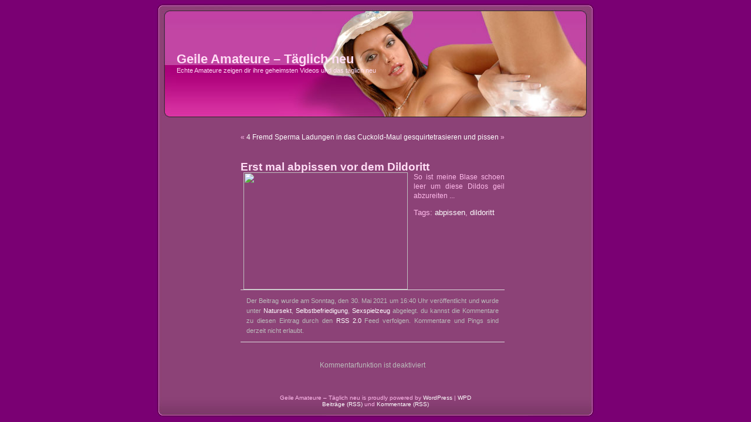

--- FILE ---
content_type: text/html; charset=UTF-8
request_url: https://amateure.amateurcommunity48.com/erst-mal-abpissen-vor-dem-dildoritt/
body_size: 4900
content:
<!DOCTYPE html PUBLIC "-//W3C//DTD XHTML 1.0 Transitional//EN" "http://www.w3.org/TR/xhtml1/DTD/xhtml1-transitional.dtd">
<html xmlns="https://www.w3.org/1999/xhtml" lang="de">

<head profile="https://gmpg.org/xfn/11">
<meta http-equiv="Content-Type" content="text/html; charset=UTF-8" />

<title>Geile Amateure &#8211; Täglich neu  &raquo; Blog Archiv   &raquo; Erst mal abpissen vor dem Dildoritt</title>

<meta name="generator" content="WordPress 6.2.8" /> <!-- leave this for stats -->

<link rel="stylesheet" href="https://amateure.amateurcommunity48.com/wp-content/themes/pc_wpt_allgemein_006/style.css" type="text/css" media="screen" />
<link rel="alternate" type="application/rss+xml" title="Geile Amateure &#8211; Täglich neu RSS Feed" href="https://amateure.amateurcommunity48.com/feed/" />
<link rel="pingback" href="https://amateure.amateurcommunity48.com/xmlrpc.php" />

<style type="text/css" media="screen">

	#page { background: url("https://amateure.amateurcommunity48.com/wp-content/themes/pc_wpt_allgemein_006/images/bgwide.jpg") repeat-y top; border: none; }

</style>

<meta name='robots' content='max-image-preview:large' />
<script type="text/javascript">
window._wpemojiSettings = {"baseUrl":"https:\/\/s.w.org\/images\/core\/emoji\/14.0.0\/72x72\/","ext":".png","svgUrl":"https:\/\/s.w.org\/images\/core\/emoji\/14.0.0\/svg\/","svgExt":".svg","source":{"concatemoji":"https:\/\/amateure.amateurcommunity48.com\/wp-includes\/js\/wp-emoji-release.min.js?ver=6.2.8"}};
/*! This file is auto-generated */
!function(e,a,t){var n,r,o,i=a.createElement("canvas"),p=i.getContext&&i.getContext("2d");function s(e,t){p.clearRect(0,0,i.width,i.height),p.fillText(e,0,0);e=i.toDataURL();return p.clearRect(0,0,i.width,i.height),p.fillText(t,0,0),e===i.toDataURL()}function c(e){var t=a.createElement("script");t.src=e,t.defer=t.type="text/javascript",a.getElementsByTagName("head")[0].appendChild(t)}for(o=Array("flag","emoji"),t.supports={everything:!0,everythingExceptFlag:!0},r=0;r<o.length;r++)t.supports[o[r]]=function(e){if(p&&p.fillText)switch(p.textBaseline="top",p.font="600 32px Arial",e){case"flag":return s("\ud83c\udff3\ufe0f\u200d\u26a7\ufe0f","\ud83c\udff3\ufe0f\u200b\u26a7\ufe0f")?!1:!s("\ud83c\uddfa\ud83c\uddf3","\ud83c\uddfa\u200b\ud83c\uddf3")&&!s("\ud83c\udff4\udb40\udc67\udb40\udc62\udb40\udc65\udb40\udc6e\udb40\udc67\udb40\udc7f","\ud83c\udff4\u200b\udb40\udc67\u200b\udb40\udc62\u200b\udb40\udc65\u200b\udb40\udc6e\u200b\udb40\udc67\u200b\udb40\udc7f");case"emoji":return!s("\ud83e\udef1\ud83c\udffb\u200d\ud83e\udef2\ud83c\udfff","\ud83e\udef1\ud83c\udffb\u200b\ud83e\udef2\ud83c\udfff")}return!1}(o[r]),t.supports.everything=t.supports.everything&&t.supports[o[r]],"flag"!==o[r]&&(t.supports.everythingExceptFlag=t.supports.everythingExceptFlag&&t.supports[o[r]]);t.supports.everythingExceptFlag=t.supports.everythingExceptFlag&&!t.supports.flag,t.DOMReady=!1,t.readyCallback=function(){t.DOMReady=!0},t.supports.everything||(n=function(){t.readyCallback()},a.addEventListener?(a.addEventListener("DOMContentLoaded",n,!1),e.addEventListener("load",n,!1)):(e.attachEvent("onload",n),a.attachEvent("onreadystatechange",function(){"complete"===a.readyState&&t.readyCallback()})),(e=t.source||{}).concatemoji?c(e.concatemoji):e.wpemoji&&e.twemoji&&(c(e.twemoji),c(e.wpemoji)))}(window,document,window._wpemojiSettings);
</script>
<style type="text/css">
img.wp-smiley,
img.emoji {
	display: inline !important;
	border: none !important;
	box-shadow: none !important;
	height: 1em !important;
	width: 1em !important;
	margin: 0 0.07em !important;
	vertical-align: -0.1em !important;
	background: none !important;
	padding: 0 !important;
}
</style>
	<link rel='stylesheet' id='jqueri_ui-css' href='https://amateure.amateurcommunity48.com/wp-content/plugins/player/js/jquery-ui.css?ver=6.2.8' type='text/css' media='all' />
<link rel='stylesheet' id='wp-block-library-css' href='https://amateure.amateurcommunity48.com/wp-includes/css/dist/block-library/style.min.css?ver=6.2.8' type='text/css' media='all' />
<link rel='stylesheet' id='classic-theme-styles-css' href='https://amateure.amateurcommunity48.com/wp-includes/css/classic-themes.min.css?ver=6.2.8' type='text/css' media='all' />
<style id='global-styles-inline-css' type='text/css'>
body{--wp--preset--color--black: #000000;--wp--preset--color--cyan-bluish-gray: #abb8c3;--wp--preset--color--white: #ffffff;--wp--preset--color--pale-pink: #f78da7;--wp--preset--color--vivid-red: #cf2e2e;--wp--preset--color--luminous-vivid-orange: #ff6900;--wp--preset--color--luminous-vivid-amber: #fcb900;--wp--preset--color--light-green-cyan: #7bdcb5;--wp--preset--color--vivid-green-cyan: #00d084;--wp--preset--color--pale-cyan-blue: #8ed1fc;--wp--preset--color--vivid-cyan-blue: #0693e3;--wp--preset--color--vivid-purple: #9b51e0;--wp--preset--gradient--vivid-cyan-blue-to-vivid-purple: linear-gradient(135deg,rgba(6,147,227,1) 0%,rgb(155,81,224) 100%);--wp--preset--gradient--light-green-cyan-to-vivid-green-cyan: linear-gradient(135deg,rgb(122,220,180) 0%,rgb(0,208,130) 100%);--wp--preset--gradient--luminous-vivid-amber-to-luminous-vivid-orange: linear-gradient(135deg,rgba(252,185,0,1) 0%,rgba(255,105,0,1) 100%);--wp--preset--gradient--luminous-vivid-orange-to-vivid-red: linear-gradient(135deg,rgba(255,105,0,1) 0%,rgb(207,46,46) 100%);--wp--preset--gradient--very-light-gray-to-cyan-bluish-gray: linear-gradient(135deg,rgb(238,238,238) 0%,rgb(169,184,195) 100%);--wp--preset--gradient--cool-to-warm-spectrum: linear-gradient(135deg,rgb(74,234,220) 0%,rgb(151,120,209) 20%,rgb(207,42,186) 40%,rgb(238,44,130) 60%,rgb(251,105,98) 80%,rgb(254,248,76) 100%);--wp--preset--gradient--blush-light-purple: linear-gradient(135deg,rgb(255,206,236) 0%,rgb(152,150,240) 100%);--wp--preset--gradient--blush-bordeaux: linear-gradient(135deg,rgb(254,205,165) 0%,rgb(254,45,45) 50%,rgb(107,0,62) 100%);--wp--preset--gradient--luminous-dusk: linear-gradient(135deg,rgb(255,203,112) 0%,rgb(199,81,192) 50%,rgb(65,88,208) 100%);--wp--preset--gradient--pale-ocean: linear-gradient(135deg,rgb(255,245,203) 0%,rgb(182,227,212) 50%,rgb(51,167,181) 100%);--wp--preset--gradient--electric-grass: linear-gradient(135deg,rgb(202,248,128) 0%,rgb(113,206,126) 100%);--wp--preset--gradient--midnight: linear-gradient(135deg,rgb(2,3,129) 0%,rgb(40,116,252) 100%);--wp--preset--duotone--dark-grayscale: url('#wp-duotone-dark-grayscale');--wp--preset--duotone--grayscale: url('#wp-duotone-grayscale');--wp--preset--duotone--purple-yellow: url('#wp-duotone-purple-yellow');--wp--preset--duotone--blue-red: url('#wp-duotone-blue-red');--wp--preset--duotone--midnight: url('#wp-duotone-midnight');--wp--preset--duotone--magenta-yellow: url('#wp-duotone-magenta-yellow');--wp--preset--duotone--purple-green: url('#wp-duotone-purple-green');--wp--preset--duotone--blue-orange: url('#wp-duotone-blue-orange');--wp--preset--font-size--small: 13px;--wp--preset--font-size--medium: 20px;--wp--preset--font-size--large: 36px;--wp--preset--font-size--x-large: 42px;--wp--preset--spacing--20: 0.44rem;--wp--preset--spacing--30: 0.67rem;--wp--preset--spacing--40: 1rem;--wp--preset--spacing--50: 1.5rem;--wp--preset--spacing--60: 2.25rem;--wp--preset--spacing--70: 3.38rem;--wp--preset--spacing--80: 5.06rem;--wp--preset--shadow--natural: 6px 6px 9px rgba(0, 0, 0, 0.2);--wp--preset--shadow--deep: 12px 12px 50px rgba(0, 0, 0, 0.4);--wp--preset--shadow--sharp: 6px 6px 0px rgba(0, 0, 0, 0.2);--wp--preset--shadow--outlined: 6px 6px 0px -3px rgba(255, 255, 255, 1), 6px 6px rgba(0, 0, 0, 1);--wp--preset--shadow--crisp: 6px 6px 0px rgba(0, 0, 0, 1);}:where(.is-layout-flex){gap: 0.5em;}body .is-layout-flow > .alignleft{float: left;margin-inline-start: 0;margin-inline-end: 2em;}body .is-layout-flow > .alignright{float: right;margin-inline-start: 2em;margin-inline-end: 0;}body .is-layout-flow > .aligncenter{margin-left: auto !important;margin-right: auto !important;}body .is-layout-constrained > .alignleft{float: left;margin-inline-start: 0;margin-inline-end: 2em;}body .is-layout-constrained > .alignright{float: right;margin-inline-start: 2em;margin-inline-end: 0;}body .is-layout-constrained > .aligncenter{margin-left: auto !important;margin-right: auto !important;}body .is-layout-constrained > :where(:not(.alignleft):not(.alignright):not(.alignfull)){max-width: var(--wp--style--global--content-size);margin-left: auto !important;margin-right: auto !important;}body .is-layout-constrained > .alignwide{max-width: var(--wp--style--global--wide-size);}body .is-layout-flex{display: flex;}body .is-layout-flex{flex-wrap: wrap;align-items: center;}body .is-layout-flex > *{margin: 0;}:where(.wp-block-columns.is-layout-flex){gap: 2em;}.has-black-color{color: var(--wp--preset--color--black) !important;}.has-cyan-bluish-gray-color{color: var(--wp--preset--color--cyan-bluish-gray) !important;}.has-white-color{color: var(--wp--preset--color--white) !important;}.has-pale-pink-color{color: var(--wp--preset--color--pale-pink) !important;}.has-vivid-red-color{color: var(--wp--preset--color--vivid-red) !important;}.has-luminous-vivid-orange-color{color: var(--wp--preset--color--luminous-vivid-orange) !important;}.has-luminous-vivid-amber-color{color: var(--wp--preset--color--luminous-vivid-amber) !important;}.has-light-green-cyan-color{color: var(--wp--preset--color--light-green-cyan) !important;}.has-vivid-green-cyan-color{color: var(--wp--preset--color--vivid-green-cyan) !important;}.has-pale-cyan-blue-color{color: var(--wp--preset--color--pale-cyan-blue) !important;}.has-vivid-cyan-blue-color{color: var(--wp--preset--color--vivid-cyan-blue) !important;}.has-vivid-purple-color{color: var(--wp--preset--color--vivid-purple) !important;}.has-black-background-color{background-color: var(--wp--preset--color--black) !important;}.has-cyan-bluish-gray-background-color{background-color: var(--wp--preset--color--cyan-bluish-gray) !important;}.has-white-background-color{background-color: var(--wp--preset--color--white) !important;}.has-pale-pink-background-color{background-color: var(--wp--preset--color--pale-pink) !important;}.has-vivid-red-background-color{background-color: var(--wp--preset--color--vivid-red) !important;}.has-luminous-vivid-orange-background-color{background-color: var(--wp--preset--color--luminous-vivid-orange) !important;}.has-luminous-vivid-amber-background-color{background-color: var(--wp--preset--color--luminous-vivid-amber) !important;}.has-light-green-cyan-background-color{background-color: var(--wp--preset--color--light-green-cyan) !important;}.has-vivid-green-cyan-background-color{background-color: var(--wp--preset--color--vivid-green-cyan) !important;}.has-pale-cyan-blue-background-color{background-color: var(--wp--preset--color--pale-cyan-blue) !important;}.has-vivid-cyan-blue-background-color{background-color: var(--wp--preset--color--vivid-cyan-blue) !important;}.has-vivid-purple-background-color{background-color: var(--wp--preset--color--vivid-purple) !important;}.has-black-border-color{border-color: var(--wp--preset--color--black) !important;}.has-cyan-bluish-gray-border-color{border-color: var(--wp--preset--color--cyan-bluish-gray) !important;}.has-white-border-color{border-color: var(--wp--preset--color--white) !important;}.has-pale-pink-border-color{border-color: var(--wp--preset--color--pale-pink) !important;}.has-vivid-red-border-color{border-color: var(--wp--preset--color--vivid-red) !important;}.has-luminous-vivid-orange-border-color{border-color: var(--wp--preset--color--luminous-vivid-orange) !important;}.has-luminous-vivid-amber-border-color{border-color: var(--wp--preset--color--luminous-vivid-amber) !important;}.has-light-green-cyan-border-color{border-color: var(--wp--preset--color--light-green-cyan) !important;}.has-vivid-green-cyan-border-color{border-color: var(--wp--preset--color--vivid-green-cyan) !important;}.has-pale-cyan-blue-border-color{border-color: var(--wp--preset--color--pale-cyan-blue) !important;}.has-vivid-cyan-blue-border-color{border-color: var(--wp--preset--color--vivid-cyan-blue) !important;}.has-vivid-purple-border-color{border-color: var(--wp--preset--color--vivid-purple) !important;}.has-vivid-cyan-blue-to-vivid-purple-gradient-background{background: var(--wp--preset--gradient--vivid-cyan-blue-to-vivid-purple) !important;}.has-light-green-cyan-to-vivid-green-cyan-gradient-background{background: var(--wp--preset--gradient--light-green-cyan-to-vivid-green-cyan) !important;}.has-luminous-vivid-amber-to-luminous-vivid-orange-gradient-background{background: var(--wp--preset--gradient--luminous-vivid-amber-to-luminous-vivid-orange) !important;}.has-luminous-vivid-orange-to-vivid-red-gradient-background{background: var(--wp--preset--gradient--luminous-vivid-orange-to-vivid-red) !important;}.has-very-light-gray-to-cyan-bluish-gray-gradient-background{background: var(--wp--preset--gradient--very-light-gray-to-cyan-bluish-gray) !important;}.has-cool-to-warm-spectrum-gradient-background{background: var(--wp--preset--gradient--cool-to-warm-spectrum) !important;}.has-blush-light-purple-gradient-background{background: var(--wp--preset--gradient--blush-light-purple) !important;}.has-blush-bordeaux-gradient-background{background: var(--wp--preset--gradient--blush-bordeaux) !important;}.has-luminous-dusk-gradient-background{background: var(--wp--preset--gradient--luminous-dusk) !important;}.has-pale-ocean-gradient-background{background: var(--wp--preset--gradient--pale-ocean) !important;}.has-electric-grass-gradient-background{background: var(--wp--preset--gradient--electric-grass) !important;}.has-midnight-gradient-background{background: var(--wp--preset--gradient--midnight) !important;}.has-small-font-size{font-size: var(--wp--preset--font-size--small) !important;}.has-medium-font-size{font-size: var(--wp--preset--font-size--medium) !important;}.has-large-font-size{font-size: var(--wp--preset--font-size--large) !important;}.has-x-large-font-size{font-size: var(--wp--preset--font-size--x-large) !important;}
.wp-block-navigation a:where(:not(.wp-element-button)){color: inherit;}
:where(.wp-block-columns.is-layout-flex){gap: 2em;}
.wp-block-pullquote{font-size: 1.5em;line-height: 1.6;}
</style>
<link rel='stylesheet' id='crp-style-rounded-thumbs-css' href='https://amateure.amateurcommunity48.com/wp-content/plugins/contextual-related-posts/css/rounded-thumbs.min.css?ver=3.3.3' type='text/css' media='all' />
<style id='crp-style-rounded-thumbs-inline-css' type='text/css'>

			.crp_related.crp-rounded-thumbs a {
			  width: 150px;
			  height: 150px;
			  text-decoration: none;
			}
			.crp_related.crp-rounded-thumbs img {
			  max-width: 150px;
			  margin: auto;
			}
			.crp_related.crp-rounded-thumbs .crp_title {
			  width: 100%;
			}
			
</style>
<link rel='stylesheet' id='videojs-css' href='https://amateure.amateurcommunity48.com/wp-content/plugins/videojs-html5-player/videojs/video-js.min.css?ver=6.2.8' type='text/css' media='all' />
<script type='text/javascript' src='https://amateure.amateurcommunity48.com/wp-includes/js/jquery/jquery.min.js?ver=3.6.4' id='jquery-core-js'></script>
<script type='text/javascript' src='https://amateure.amateurcommunity48.com/wp-includes/js/jquery/jquery-migrate.min.js?ver=3.4.0' id='jquery-migrate-js'></script>
<script type='text/javascript' src='https://amateure.amateurcommunity48.com/wp-content/plugins/player/js/jquery-ui.min.js?ver=6.2.8' id='jquery-ui-js'></script>
<script type='text/javascript' src='https://amateure.amateurcommunity48.com/wp-content/plugins/player/js/jquery.transit.js?ver=6.2.8' id='transit-js'></script>
<script type='text/javascript' src='https://amateure.amateurcommunity48.com/wp-content/plugins/player/js/flash_detect.js?ver=6.2.8' id='flsh_detect-js'></script>
<link rel="https://api.w.org/" href="https://amateure.amateurcommunity48.com/wp-json/" /><link rel="alternate" type="application/json" href="https://amateure.amateurcommunity48.com/wp-json/wp/v2/posts/16500" /><link rel="EditURI" type="application/rsd+xml" title="RSD" href="https://amateure.amateurcommunity48.com/xmlrpc.php?rsd" />
<link rel="wlwmanifest" type="application/wlwmanifest+xml" href="https://amateure.amateurcommunity48.com/wp-includes/wlwmanifest.xml" />
<meta name="generator" content="WordPress 6.2.8" />
<link rel="canonical" href="https://amateure.amateurcommunity48.com/erst-mal-abpissen-vor-dem-dildoritt/" />
<link rel='shortlink' href='https://amateure.amateurcommunity48.com/?p=16500' />
<link rel="alternate" type="application/json+oembed" href="https://amateure.amateurcommunity48.com/wp-json/oembed/1.0/embed?url=https%3A%2F%2Famateure.amateurcommunity48.com%2Ferst-mal-abpissen-vor-dem-dildoritt%2F" />
<link rel="alternate" type="text/xml+oembed" href="https://amateure.amateurcommunity48.com/wp-json/oembed/1.0/embed?url=https%3A%2F%2Famateure.amateurcommunity48.com%2Ferst-mal-abpissen-vor-dem-dildoritt%2F&#038;format=xml" />
<!-- This site is embedding videos using the Videojs HTML5 Player plugin v1.1.9 - http://wphowto.net/videojs-html5-player-for-wordpress-757 -->
<link rel="stylesheet" href="https://amateure.amateurcommunity48.com/wp-content/plugins/wassup/css/wassup-widget.css?ver=1.9.4.5" type="text/css" />
<script type="text/javascript">
//<![CDATA[
function wassup_get_screenres(){
	var screen_res = screen.width + " x " + screen.height;
	if(screen_res==" x ") screen_res=window.screen.width+" x "+window.screen.height;
	if(screen_res==" x ") screen_res=screen.availWidth+" x "+screen.availHeight;
	if (screen_res!=" x "){document.cookie = "wassup_screen_res94a277f758560280eb85c47ea83a4abd=" + encodeURIComponent(screen_res)+ "; path=/; domain=" + document.domain;}
}
wassup_get_screenres();
//]]>
</script></head>
<body>
<div id="page">


<div id="header">
	<div id="headerimg">
		<h1><a href="https://amateure.amateurcommunity48.com/">Geile Amateure &#8211; Täglich neu</a></h1>
		<div class="description">Echte Amateure zeigen dir ihre geheimsten Videos und das täglich neu</div>
	</div>
</div>
<hr />


	<div id="content" class="widecolumn">
				
  	
		<div class="navigation">
			<div class="alignleft">&laquo; <a href="https://amateure.amateurcommunity48.com/4-fremd-sperma-ladungen-in-das-cuckold-maul-gesquirtet/" rel="prev">4 Fremd Sperma Ladungen in das Cuckold-Maul gesquirtet</a></div>
			<div class="alignright"><a href="https://amateure.amateurcommunity48.com/rasieren-und-pissen/" rel="next">rasieren und pissen</a> &raquo;</div>
		</div>
	
		<div class="post" id="post-16500">
			<h2><a href="https://amateure.amateurcommunity48.com/erst-mal-abpissen-vor-dem-dildoritt/" rel="bookmark" title="Permanent Link: Erst mal abpissen vor dem Dildoritt">Erst mal abpissen vor dem Dildoritt</a></h2>
	
			<div class="entry">
				
          
		    <a href="https://www.mydirtygames.com?pro=de/xtremepaar/erst-mal-abpissen-vor-dem-dildoritt-xtremepaar-video-4393589.htmlrev&amp;pr=ac48&amp;fsk=18&amp;wm=315&amp;ts=as_rssfeed&amp;mediagallery_id=4393589" >
              <img src="https://cdn4-ref-sm.amscontent.net/image_data/04/39/35/87/preview/00000029.crop-140.200-280-200-280.jpg" hspace="5" width="280" height="200" style="margin-right: 10px;" align="left">
            </a> So ist meine Blase schoen leer um diese Dildos geil abzureiten ...          
        	
								<p>Tags: <a href="https://amateure.amateurcommunity48.com/tag/abpissen/" rel="tag">abpissen</a>, <a href="https://amateure.amateurcommunity48.com/tag/dildoritt/" rel="tag">dildoritt</a></p>	      				
				<p class="postmetadata alt">
					<small>
						Der Beitrag wurde
						am Sonntag, den 30. Mai 2021 um 16:40 Uhr ver&ouml;ffentlicht
						und wurde unter <a href="https://amateure.amateurcommunity48.com/category/natursekt/" rel="category tag">Natursekt</a>, <a href="https://amateure.amateurcommunity48.com/category/selbstbefriedigung/" rel="category tag">Selbstbefriedigung</a>, <a href="https://amateure.amateurcommunity48.com/category/sexspielzeug/" rel="category tag">Sexspielzeug</a> abgelegt.
						du kannst die Kommentare zu diesen Eintrag durch den <a href="https://amateure.amateurcommunity48.com/erst-mal-abpissen-vor-dem-dildoritt/feed/">RSS 2.0</a> Feed verfolgen.
						
													Kommentare und Pings sind derzeit nicht erlaubt.			
						
												
					</small>
				</p>
	
			</div>
		</div>
		
	
<!-- You can start editing here. -->


  		<!-- If comments are closed. -->
		<p class="nocomments">Kommentarfunktion ist deaktiviert</p>
		
	


	
		
	</div>


<hr />
<div id="footer">
<!-- If you'd like to support WordPress, having the "powered by" link somewhere on your blog is the best way, it's our only promotion or advertising. -->
	<p>
		Geile Amateure &#8211; Täglich neu is proudly powered by 
		<a href="https://wordpress.org/">WordPress</a> &#124; <a href="https://wordpress-deutschland.org">WPD</a>
		<br /><a href="https://amateure.amateurcommunity48.com/feed/">Beitr&auml;ge (RSS)</a>
		und <a href="https://amateure.amateurcommunity48.com/comments/feed/">Kommentare (RSS)</a>
		<!-- 75 queries. 0,171 seconds. -->
	</p>
</div>
</div>
		
<!-- <p class="small"> WassUp 1.9.4.5 timestamp: 2026-01-18 08:59:43AM UTC (10:59AM)<br />
Wenn der Zeitstempel oben nicht aktuell ist, ist diese Seite gecached.</p> -->
<script type='text/javascript' src='https://amateure.amateurcommunity48.com/wp-content/plugins/videojs-html5-player/videojs/video.min.js?ver=1.1.9' id='videojs-js'></script>
</body>
</html>

